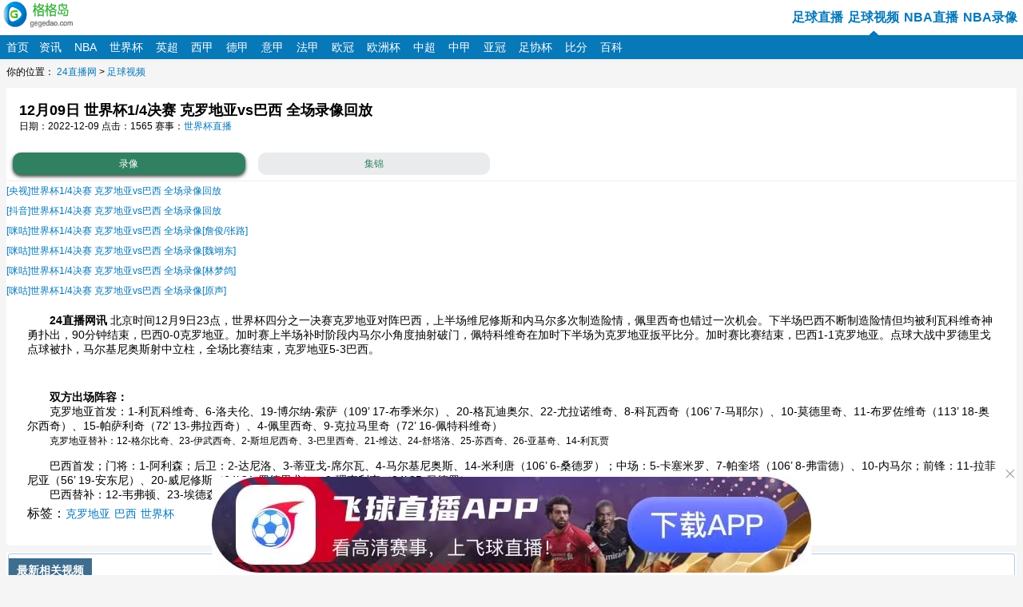

--- FILE ---
content_type: text/html; charset=utf-8
request_url: https://m.gegedao.com/football/89568.html
body_size: 4836
content:
<!DOCTYPE html>
<html>
<head>
<meta http-equiv="Content-Type" content="text/html; charset=utf-8" />
<title>12月09日 世界杯1/4决赛 克罗地亚vs巴西 全场录像回放 -【24直播网】</title>
<meta name="keywords" content="克罗地亚,巴西,世界杯," />
<meta name="description" content="足球视频频道更新12月09日 世界杯1/4决赛 克罗地亚vs巴西 全场录像回放由24直播网编辑整理，喜欢看12月09日 世界杯1/4决赛 克罗地亚vs巴西 全场录像回放的球迷朋友，就请关注24直播网，我们会第一时间提供12月09日 世界杯1/4决赛 克罗地亚vs巴西 全场录像回放" />
<meta name="viewport" content="width=device-width, initial-scale=1.0, user-scalable=no"/>
<meta content="application/vnd.wap.xhtml+xml;charset=utf-8" name="content-typ">
<link href="/skin/css/m.css?14" rel="stylesheet" type="text/css" />
<script type="text/javascript" src="//apps.bdimg.com/libs/jquery/2.1.4/jquery.min.js"></script>
</head>
<body>
<div class="head">
  <div class="mh">
      <a href="/" title="24直播网" class="header_logo"></a>
      <ul class="menu">

          <li ><a href="/live/zuqiu/" title="足球直播">足球直播</a></li>
      <li class="active act"><a href="/football/" title="足球视频">足球视频</a></li>
          <li ><a href="/live/nba/" title="NBA直播">NBA直播</a></li>
         <li  c="c111" ><a href="/nba/" title="NBA录像">NBA录像</a></li>
 
          </ul>
      </ul>
  </div>
  <div class="sh">
              <ul class="sub_menu c0 cur">
                            <li><a href="/">首页</a></li><li><a href="/news/" title="体育资讯">资讯</a></li>
      <li><a href="/live/nba/" title="NBA直播">NBA</a></li>
      <li><a href="/live/shijiebei/" title="世界杯直播">世界杯</a></li>
      <li><a href="/live/yingchao/" title="英超直播">英超</a></li>
      <li><a href="/live/xijia/" title="西甲直播">西甲</a></li>
      <li><a href="/live/dejia/" title="德甲直播">德甲</a></li>
      <li><a href="/live/yijia/" title="意甲直播">意甲</a></li>
      <li><a href="/live/fajia/" title="法甲直播">法甲</a></li>
      <li><a href="/live/ouguan/" title="欧冠直播">欧冠</a></li>
     <li><a href="/live/ouzhoubei/" title="欧洲杯直播">欧洲杯</a></li>
      <li><a href="/live/zhongchao/" title="中超直播">中超</a></li>
      <li><a href="/live/zhongjia/" title="中甲直播">中甲</a></li>
      <li><a href="/live/yaguan/" title="亚冠直播">亚冠</a></li>
      <li><a href="/live/zuxiebei/" title="足协杯直播">足协杯</a></li>
<li><a href="/bifen/" title="比分">比分</a></li>
<li><a href="/wiki/" title="体育百科">百科</a></li>
          </ul>
    </div>
</div>
<div class="placeholder"></div>
<div class="content-nav">
  <span>你的位置：</span>
  <span><a href="/">24直播网</a>&nbsp;>&nbsp;<a href="/football/">足球视频 </a></span>
</div>
<div class="middiv">
  <div class="title"> <h1>12月09日 世界杯1/4决赛 克罗地亚vs巴西 全场录像回放</h1><span class="pub-time">日期：2022-12-09</span>   <span class="pub-time">点击：1565   赛事：<a href="/live/shijiebei/">世界杯直播</a> </span></div>
  <div class="video-tab"><a class="active lx" t="lx">录像</a><a class="jj" t="jj">集锦</a></div><div id="lx" class="video"><a rel="nofollow" href="https://worldcup.cctv.com/2022/12/10/VIDEQml3iU27ArbzL4UhJozu221210.shtml" target="_blank" rel="nofollow">[央视]世界杯1/4决赛 克罗地亚vs巴西 全场录像回放</a><br>
<a rel="nofollow" href="https://live.douyin.com/fifaworldcup/7079013124971593742" target="_blank" rel="nofollow">[抖音]世界杯1/4决赛 克罗地亚vs巴西 全场录像回放</a><br>
<a rel="nofollow" href="https://www.miguvideo.com/mgs/website/prd/detail.html?cid=754261681" target="_blank" rel="nofollow">[咪咕]世界杯1/4决赛 克罗地亚vs巴西 全场录像[詹俊/张路]</a><br>
<a rel="nofollow" href="https://www.miguvideo.com/mgs/website/prd/detail.html?cid=754263236" target="_blank" rel="nofollow">[咪咕]世界杯1/4决赛 克罗地亚vs巴西 全场录像[魏翊东]</a><br>
<a rel="nofollow" href="https://www.miguvideo.com/mgs/website/prd/detail.html?cid=754262290" target="_blank" rel="nofollow">[咪咕]世界杯1/4决赛 克罗地亚vs巴西 全场录像[林梦鸽]</a><br>
<a rel="nofollow" href="https://www.miguvideo.com/mgs/website/prd/detail.html?cid=754262876" target="_blank" rel="nofollow">[咪咕]世界杯1/4决赛 克罗地亚vs巴西 全场录像[原声]</a></div><div id="jj" class="video"><a rel="nofollow" href="https://www.miguvideo.com/mgs/website/prd/detail.html?cid=754263700" target="_blank" rel="nofollow">[咪咕全场集锦] 世界杯-克罗地亚点球大战5-3淘汰巴西，队史第三次挺进4强</a><br>
<a rel="nofollow" href="https://www.douyin.com/video/7175216986954272059" target="_blank" rel="nofollow">[抖音全场集锦] 世界杯-克罗地亚点球大战5-3淘汰巴西，队史第三次挺进4强</a><br>
<a rel="nofollow" href="https://www.miguvideo.com/mgs/website/prd/detail.html?cid=754261620" target="_blank" rel="nofollow">[点球大战] 克罗地亚vs巴西点球大战 克罗地亚四罚全中晋级</a><br>
<a rel="nofollow" href="https://www.miguvideo.com/mgs/website/prd/detail.html?cid=754260012" target="_blank" rel="nofollow">[进球视频] 奥尔西奇左路反击传中 佩特科维奇射门折射入网</a><br>
<a rel="nofollow" href="https://www.miguvideo.com/mgs/website/prd/detail.html?cid=754258158" target="_blank" rel="nofollow">[进球视频] 巴西加时赛打破僵局！帕奎塔送助攻内马尔过掉门将破门</a><br>
<a rel="nofollow" href="https://www.miguvideo.com/mgs/website/prd/detail.html?cid=754257752" target="_blank" rel="nofollow">[射门打飞] 佩特科维奇边路过人横传 布罗佐维奇跟进射门打飞</a><br>
<a rel="nofollow" href="https://www.miguvideo.com/mgs/website/prd/detail.html?cid=754253417" target="_blank" rel="nofollow">[禁区低射] 罗德里戈禁区回敲 帕奎塔禁区低射再次被没收</a><br>
<a rel="nofollow" href="https://www.miguvideo.com/mgs/website/prd/detail.html?cid=754252971" target="_blank" rel="nofollow">[封堵射门] 内马尔插上小角度射门 利瓦科维奇再次神勇扑出</a><br>
<a rel="nofollow" href="https://www.miguvideo.com/mgs/website/prd/detail.html?cid=754251799" target="_blank" rel="nofollow">[射门被扑] 帕奎塔禁区混战中捅射 再被利瓦科维奇解围</a><br>
<a rel="nofollow" href="https://www.miguvideo.com/mgs/website/prd/detail.html?cid=754250628" target="_blank" rel="nofollow">[补射被扑] 内马尔转身攻门被挡 威尼修斯门前补射被扑出</a><br>
<a rel="nofollow" href="https://www.miguvideo.com/mgs/website/prd/detail.html?cid=754244702" target="_blank" rel="nofollow">[攻门被挡] 理查利森禁区背打做墙 威尼修斯攻门被解围</a><br>
<a rel="nofollow" href="https://www.miguvideo.com/mgs/website/prd/detail.html?cid=754243606" target="_blank" rel="nofollow">[错失良机] 帕萨利奇传中 佩里西奇门前跟进稍慢一步</a></div>  <script type="text/javascript">
    $(".video-tab a").click(function(){var o = $(this);$(".video-tab a").removeClass("active");$(".video").hide();o.addClass("active");$("#"+o.attr("t")).show();});
    if($("#lx a").length==0){$(".video-tab a.lx").hide();$(".video-tab a.jj").click();}
    </script>
  <div class="col_01">
    <div class="col_02">
      <div class="ctt">
        <div class="dl-horizontal"><span style="font-size:14px;">　　<strong>24直播网讯 </strong>北京时间12月9日23点，世界杯四分之一决赛克罗地亚对阵巴西，上半场维尼修斯和内马尔多次制造险情，佩里西奇也错过一次机会。下半场巴西不断制造险情但均被利瓦科维奇神勇扑出，90分钟结束，巴西0-0克罗地亚。加时赛上半场补时阶段内马尔小角度抽射破门，佩特科维奇在加时下半场为克罗地亚扳平比分。加时赛比赛结束，巴西1-1克罗地亚。点球大战中罗德里戈点球被扑，马尔基尼奥斯射中立柱，全场比赛结束，克罗地亚5-3巴西。</span>
<div style="text-align: center;"><img width=100% alt="" src="https://img.gegedao.com/d/file/football/list/202212/c63c40e4de4ac2aa603e27e2c00ad8f1.jpg" /><br /><br />&nbsp;</div><span style="font-size:14px;">　　<strong>双方出场阵容：</strong><br />　　克罗地亚首发：1-利瓦科维奇、6-洛夫伦、19-博尔纳-索萨（109&rsquo; 17-布季米尔）、20-格瓦迪奥尔、22-尤拉诺维奇、8-科瓦西奇（106&rsquo; 7-马耶尔）、10-莫德里奇、11-布罗佐维奇（113&rsquo; 18-奥尔西奇）、15-帕萨利奇（72&rsquo; 13-弗拉西奇）、4-佩里西奇、9-克拉马里奇（72&rsquo; 16-佩特科维奇）<br />　　</span>克罗地亚替补：12-格尔比奇、23-伊武西奇、2-斯坦尼西奇、3-巴里西奇、21-维达、24-舒塔洛、25-苏西奇、26-亚基奇、14-利瓦贾<br /><br /><span style="font-size:14px;">　　巴西首发；门将：1-阿利森；后卫：2-达尼洛、3-蒂亚戈-席尔瓦、4-马尔基尼奥斯、14-米利唐（106&rsquo; 6-桑德罗）；中场：5-卡塞米罗、7-帕奎塔（106&rsquo; 8-弗雷德）、10-内马尔；前锋：11-拉菲尼亚（56&rsquo; 19-安东尼）、20-威尼修斯（64&rsquo; 21-罗德里戈）、9-理查利森（84&rsquo; 25-佩德罗）<br />　　巴西替补：12-韦弗顿、23-埃德森、13-阿尔维斯、24-布雷默、15-法比尼奥、17-吉马良斯、22-里贝罗、26-马丁内利</span><p>标签：<a href="/shipin/keluodiya/">克罗地亚</a><a href="/shipin/baxi/">巴西</a><a href="/shipin/shijiebei/">世界杯</a></p></div>
              </div>
    </div>
  </div>
</div>
<div class="col-sm-4" > <div class="panel"><div class="panel-heading"><h3 class="panel-title">最新相关视频</h3></div><ul class="panel-body list-group"><li><a href="/football/108884.html" title="巴黎圣日耳曼前锋登贝莱当选2025年度FIFA最佳球员（世界足球先生）">巴黎圣日耳曼前锋登贝莱当选2025年度FIFA最佳球员（世界足球先生）</a></li><li><a href="/nba/108468.html" title="11月28日 男篮世亚预阶段一 沙特阿拉伯男篮vs印度男篮 全场录像回放">11月28日 男篮世亚预阶段一 沙特阿拉伯男篮vs印度男篮 全场录像回放</a></li><li><a href="/football/108281.html" title="11月19日 世预赛欧洲区H组第6轮 罗马尼亚vs圣马力诺 全场录像回放">11月19日 世预赛欧洲区H组第6轮 罗马尼亚vs圣马力诺 全场录像回放</a></li><li><a href="/football/108280.html" title="11月19日 世预赛欧洲区B组第6轮 科索沃vs瑞士 全场录像回放">11月19日 世预赛欧洲区B组第6轮 科索沃vs瑞士 全场录像回放</a></li><li><a href="/football/108275.html" title="11月19日 世预赛欧洲区C组第6轮 苏格兰vs丹麦 全场录像及集">11月19日 世预赛欧洲区C组第6轮 苏格兰vs丹麦 全场录像及集</a></li><li><a href="/football/108274.html" title="11月19日 世预赛欧洲区E组第6轮 西班牙vs土耳其 全场录像及集"><b>11月19日 世预赛欧洲区E组第6轮 西班牙vs土耳其 全场录像及集</b></a></li><li><a href="/football/108273.html" title="11月19日 世预赛欧洲区C组第6轮 白俄罗斯vs希腊 全场录像及集">11月19日 世预赛欧洲区C组第6轮 白俄罗斯vs希腊 全场录像及集</a></li><li><a href="/football/108272.html" title="11月19日 世预赛欧洲区B组第6轮 瑞典vs斯洛文尼亚 全场录像及集">11月19日 世预赛欧洲区B组第6轮 瑞典vs斯洛文尼亚 全场录像及集</a></li><li><a href="/football/108271.html" title="11月19日 世预赛欧洲区J组第6轮 威尔士vs北马其顿 全场录像及集">11月19日 世预赛欧洲区J组第6轮 威尔士vs北马其顿 全场录像及集</a></li><li><a href="/football/108270.html" title="11月19日 世预赛欧洲区J组第6轮 比利时vs列支敦士登 全场录像回放">11月19日 世预赛欧洲区J组第6轮 比利时vs列支敦士登 全场录像回放</a></li><li><a href="/football/108269.html" title="11月19日 世预赛欧洲区H组第6轮 奥地利vs波黑 全场录像回放">11月19日 世预赛欧洲区H组第6轮 奥地利vs波黑 全场录像回放</a></li><li><a href="/football/108268.html" title="11月19日 世预赛欧洲区E组第6轮 保加利亚vs格鲁吉亚 全场录像回放">11月19日 世预赛欧洲区E组第6轮 保加利亚vs格鲁吉亚 全场录像回放</a></li><li><a href="/football/108267.html" title="11月18日 世预赛亚洲区第五阶段 伊拉克vs阿联酋 全场录像回放">11月18日 世预赛亚洲区第五阶段 伊拉克vs阿联酋 全场录像回放</a></li><li><a href="/football/108257.html" title="11月18日 世预赛欧洲区G组第6轮 马耳他vs波兰 全场录像回放">11月18日 世预赛欧洲区G组第6轮 马耳他vs波兰 全场录像回放</a></li><li><a href="/football/108256.html" title="11月18日 世预赛欧洲区A组第6轮 北爱尔兰vs卢森堡 全场录像回放">11月18日 世预赛欧洲区A组第6轮 北爱尔兰vs卢森堡 全场录像回放</a></li><li><a href="/football/108255.html" title="11月18日 世预赛欧洲区L组第6轮 捷克vs直布罗陀 全场录像回放">11月18日 世预赛欧洲区L组第6轮 捷克vs直布罗陀 全场录像回放</a></li><li><a href="/football/108254.html" title="11月18日 世预赛欧洲区L组第6轮 黑山vs克罗地亚 全场录像回放">11月18日 世预赛欧洲区L组第6轮 黑山vs克罗地亚 全场录像回放</a></li><li><a href="/football/108253.html" title="11月18日 世预赛欧洲区G组第6轮 荷兰vs立陶宛 全场录像回放"><b>11月18日 世预赛欧洲区G组第6轮 荷兰vs立陶宛 全场录像回放</b></a></li><li><a href="/football/108252.html" title="11月18日 世预赛欧洲区A组第6轮 德国vs斯洛伐克 全场录像回放"><b>11月18日 世预赛欧洲区A组第6轮 德国vs斯洛伐克 全场录像回放</b></a></li><li><a href="/football/108249.html" title="11月17日 世预赛非洲区决赛 尼日利亚vs民主刚果 全场录像回放">11月17日 世预赛非洲区决赛 尼日利亚vs民主刚果 全场录像回放</a></li><li><a href="/football/108248.html" title="11月17日 世预赛欧洲区I组第6轮 意大利vs挪威 全场录像回放"><b>11月17日 世预赛欧洲区I组第6轮 意大利vs挪威 全场录像回放</b></a></li><li><a href="/football/108247.html" title="11月17日 世预赛欧洲区I组第6轮 以色列vs摩尔多瓦 全场录像回放">11月17日 世预赛欧洲区I组第6轮 以色列vs摩尔多瓦 全场录像回放</a></li><li><a href="/football/108246.html" title="11月17日 世预赛欧洲区D组第6轮 阿塞拜疆vs法国 全场录像回放"><b>11月17日 世预赛欧洲区D组第6轮 阿塞拜疆vs法国 全场录像回放</b></a></li><li><a href="/football/108245.html" title="11月17日 世预赛欧洲区K组第6轮 塞尔维亚vs拉脱维亚 全场录像回放">11月17日 世预赛欧洲区K组第6轮 塞尔维亚vs拉脱维亚 全场录像回放</a></li><li><a href="/football/108244.html" title="11月17日 世预赛欧洲区K组第6轮 阿尔巴尼亚vs英格兰 全场录像回放"><b>11月17日 世预赛欧洲区K组第6轮 阿尔巴尼亚vs英格兰 全场录像回放</b></a></li></ul></div></div>
<script src="https://www.gegedao.com/e/public/onclick/?enews=donews&classid=275&id=89568"></script><br>
<div class="footer">
  <p>24直播网 - 最好的手机足球直播 - gegedao.com</p>
  <div class="bottom-footer"><a href="/about/contact/" rel="nofollow">联系我们</a> <a href="javascript:void(0);" target="_self" id="StranLink">繁体切换</a></div>
</div><SCRIPT LANGUAGE="JavaScript" src="/skin/js/pf.js?250904"></SCRIPT> 
<div style="height:100px"></div>
  <div style="display:none;"> 
    <SCRIPT LANGUAGE="JavaScript" src="/skin/js/footer.js?241212"></SCRIPT> 
  </div><SCRIPT src="/skin/js/trans.js"></SCRIPT>
</body>
</html>

--- FILE ---
content_type: text/css
request_url: https://m.gegedao.com/skin/css/m.css?14
body_size: 6407
content:
*{margin:0;padding:0;box-sizing: border-box}
html {height: 100%;}
body,pre,textarea{font-size: 14px;-webkit-tap-highlight-color: transparent;font-family: "Helvetica Neue", "Microsoft YaHei", Helvetica, Tahoma, sans-serif;word-wrap: break-word;/*user-select: none;-webkit-user-select: none;*/}
body{background: #f5f5f5}
label{cursor:hand}
img{border:0;margin:0;}
form{margin:0px; padding:0px}
input, select{font-size:12px;vertical-align:middle}
a, table, div, p, ul, li, td, pre, dt, dd,select, input, textarea {font-weight:normal;font-size:12px;font-family:Microsoft YaHei,\5FAE\8F6F\96C5\9ED1,sans-serif,tahoma,arial,simsun,\5B8B\4F53;}
li{list-style-type:none;}
a{text-decoration:none;color:#0778b8;cursor:hand;}
a:visited{text-decoration:none;color:#0778b8;cursor:hand;}
a.noline{text-decoration:none}
a.nocl{color:black;}
.header{ width: 100%; height: 44px;background: #fff;}
.header a{color:#fff;}

.head{width:100%;box-shadow:0px 2px 4px 0px rgba(0,0,0,0.03);position:fixed;z-index:999}
.head .header_logo{background: url(../images/logo.gif) no-repeat center center;background-size:92px 35px; background-position-x:0; width: 92px;height: 35px;}
.head a,.header ul{display:inline-block}
.head .mh{background: #fff;height:44px;padding:0 4px;overflow-x:hidden;overflow-y:hidden;-webkit-overflow-scrolling:touch}
.head .mh::-webkit-scrollbar{display:none}
.head .sh{background: #0778b8;height:30px}
.head .menu{float:right}
.head .menu li {float: left;text-align:center;padding:0 3px}
.head .menu li.active{display: inline-block; background: url(../images/active.png) no-repeat;background-position: 50%;background-size: 12px 6px;background-position:50% 100%}
.head .menu a{font-size:16px;line-height:44px;font-weight: bold;}
.head .menu a:active{background:rgba(0,0,0,0.05)}
.head .sub_menu{display:none;padding:0 8px;white-space:nowrap;overflow-x:scroll;-webkit-overflow-scrolling:touch}
.head .sub_menu::-webkit-scrollbar{display:none}
.head .sub_menu.cur{display:block}
.head .sub_menu li {display:inline-block}
.head .sub_menu li.active a {color:#37f934;font-weight:bold}
.head .sub_menu li:first-child a::before{display:none}
.head .sub_menu a{font-size:14px;color:#fff;line-height:30px;padding-right:13px}
.head .sub_menu a::before{content: ' ';display: inline-block;margin:0 10px 0 -10px;position:relative}

.placeholder{height:70px}
.logo{
    display: inline-block; text-indent:-9999em;
    width: 145px; height: 40px;
    background-image: url(../images/logo.gif);
    background-repeat: no-repeat;
    background-position: 0 0;
    -webkit-background-size:95px 25px;
    -moz-background-size:95px 25px;
    -o-background-size:95px 25px;
    background-size:145px 40px;
    margin: 5px 0 0 5px;
}
.logo a{
    display: block;
}
.jump{
	display: inline-block;
    float: right; margin: 13px 14px 0 0;
    width: 60px; height: 19px;
	position:absolute; right:0; top:0;
	margin: 8px 10px 0 0; padding:0 5px;
	display: block;
	background: #0778b8;
	height: 30px;
	line-height: 30px;
	text-align: center;
	border-radius: 4px;
 }

.jump2{
	display: inline-block;
    float: right;
    width: 60px; height: 19px;
	position:absolute; right:0; top:0;
	margin: 8px 90px 0 0; padding:0 5px;
	display: block;
	background: #0778b8;
	height: 30px;
	line-height: 30px;
	text-align: center;
	border-radius: 4px;
 }
.header_nav{position:relative;z-index:99;width:100%;height:33px;padding-top:2px;}
#mainnav{ background:#0778b8;height:34px;position:relative;z-index:99;}
#mainnav li{ float:left; position:relative;}
#mainnav li.line {color: #579566; padding: 8px 0;}
#mainnav li a{ font-size:14px; color:#eee;padding:8px 10px 10px 8px;display:block;}
#mainnav li a:visited {color:#eee;cursor:hand;}
#mainnav li.on a{color:#fff;}
#mainnav li.on{ background:#b4b4b4; font-weight:bold;color:#fff;}

.content-nav { font-size: 12px; line-height: 24px; padding: 8px 0 0 8px;}
.content-nav a{font-size:12px;}
.content-nav .arrow{margin-left:18px}
.content-nav .arrow::before{display: inline-block;width: 18px;height: 19px; background: url(../images/arrow.png) no-repeat;content: '';margin: 3px 0 0 -18px;position: absolute;background-size: auto 100%;}

.content {
	margin: 8px 8px 0 8px;
    background: #fff;
	background-color: #fff;
    border-radius: 4px;
    vertical-align: top;
}
.middiv {
	/*
	font-size: 12px;
	line-height: 20px;
	color: #333;
	text-decoration: none;
	width:100%;
	margin: 8px 8px 0 8px;
	border-radius: 4px;
	*/
	margin: 8px 8px 0 8px;
    background: #fff;
	background-color: #fff;
    border-radius: 4px;
    vertical-align: top;
    overflow: hidden;
}
.col_main{
	width:100%;
	margin:5px auto;
	text-align:left;
	border:1px solid #c0c0c0;
}
.col_01 {
	float: left;
	text-align:left;
	width: 100%;
	/*margin-top: 5px;*/
	padding-bottom:5px;
}
.col_02 {
	float: left;
	width: 100%;
	background-color:#FFF;
	padding-bottom: 5px;
}
.title{padding:16px;}
.title h1{font-size: 18px;}

.title1{ padding:8px;background-color: #eee;font-weight: bold;font-size: 14px;}
.title1 .pub-time { margin-left: 15px;}
.title1 span{color: #888;font-size: 12px;line-height: 22px;display: inline-block;}
.title2{
	line-height:30px;
	background:#F1F6FB;
	padding-left:5px;
	font-weight:bold;
	font-size:12px;
	text-indent:5px;
	border-bottom:1px dotted #CCC;
}
.title2 h3{font-size:12px;font-weight:bold;line-height:30px;height:30px;}
.col_02 ul{
	list-style:none;
	padding:5x 10px 0 10px;
	margin:0;
}
.col_02 ul li{
	width:100%;
	padding:10px 0; 
	line-height:20px;
	border-bottom:1px dotted #555;
	clear:both;
	overflow:hidden;
}
/* 0416 */
.col_02 ul li .tit {float:left;line-height:25px;width:100%;font-size:14px;font-weight:bold;}
.col_02 ul li .tit span{margin:0 2px;}
.col_02 ul li .tit span a{font-size:14px;}
.col_02 ul li .tit span a.recommend{color:red;font-size:14px;font-weight:600;}
.col_02 ul li .tit .time{background-color: #f4f4f4;text-shadow:1px 1px #fff;font-weight:600;border-radius:5px; padding: 0.5em}
.col_02 ul li .tit .smallfont{font-weight:normal;font-size:12px; }
.col_02 ul li .tit .qdlogo{width:30px;height:30px;vertical-align:middle}
.col_02 ul li .tit .imp{margin:0;background-color: #953b39;color:white;}
.col_02 ul li .con {float:left;padding-left:10px;line-height:25px;}
.col_02 ul li .con font{margin-right:10px;font-size:12px;}
.col_02 ul li .con a{line-height:25px;font-size:14px;}
.col_02 ul li .con .app{display:inline;}
.col_02 ul li .con .app2{display:inline;}
.col_02 ul li .con a{
	margin-right:10px;
}
.link{
	float:left;
	width:960px;
	border: 1px solid #c0c0c0;
	margin-top:2px;
	margin-bottom:15px;
	text-align:left;
	background-color:#F6FBF6;
}
.urls{
	padding:10px;
}
.urls a{
	width:auto;
	margin-right:10px;
	line-height:22px;
}
.headactions { float: right; line-height: 1em; padding: 10px 10px 0 0; }
.headactions img { vertical-align: middle; cursor: pointer; padding: 0 5px; }
.pst{cursor:text;}
.intro{padding:10px 10px 0 10px;line-height:22px;}
.intro p{line-height:22px;}
.pdlist2{
	padding:10px 5px 10px 10px;
}
.pdlist2 a{line-height:25px;margin-right:20px;}
.pdlist2 h1{font-size:16px;margin-bottom:10px;text-align:center;}
.ssdaoh{background: #fff;}
.ssdaoh div{padding-left:6px;}
.ssdaoh a{margin-right:10px;height:25px;font-size:14px;}
.showhand{
	cursor:hand;
}
.licss{
	list-style:none;
	padding:10px;
	margin:0;
}
.licss li{
	line-height:30px;
	border-bottom:1px dotted #CCC;
	text-indent:5px;
}
.indexvd{
	padding:10px;
	margin:0;
	*zoom:1;
}
.indexvd a{background:url(../images/app2.gif) no-repeat 0px;padding:0 0 0 20px;float:left;height:25px;line-height:25px;overflow:hidden;font-size:14px;}
.tvlist{
	padding:10px;
	margin:0;
	*zoom:1;
}
.tvlist a{background:url(../images/app2.gif) no-repeat 0px;padding:0 0 0 20px;float:left;width:90px;height:25px;line-height:25px;overflow:hidden;font-size:14px;}
.copyright{width:960px;text-align:center;margin:12px auto;line-height:20px;clear:both;}
.copyright p{text-align:center;line-height:20px;}
.copyright p span{padding:0 6px;}
.copyright a{color:black;}
.divbody{width:954px;height:560px;padding:5px 2px 2px;overflow:hidden;position:relative;}
.divbody div{}
.selectpd{padding:5px 0 5px 5px;border:1px solid #c0c0c0;margin:0 auto 5px;width:643px;font-size:14px;text-align:center;font-weight:bold;background-color:#f5f5f5;}
.selectpd select{margin-right:5px;border:1px solid #c0c0c0;}
.selectpd a{border:1px solid #c0c0c0;padding:2px 4px;margin-right:5px;font-weight:bold;}
.selectpd span a{border:0px;font-weight:normal;margin:0px;font-size:12px;}
.selectpd .actived{background:#3e6d8e;color:#FFF;}
.player {width:650px;text-align:center;padding:0px 2px;float:left;overflow:hidden;}
.player a{font-size:14px;}
.player .tips{width:650px;font-size:14px;margin-top:5px;}
.player h1{font-size:16px;text-align:center;margin-top:20px;}
.player .favit{margin:5px 12px 0 0;border:1px solid #c0c0c0;padding:5px 8px;font-size:14px;float:left;}
.player .favit a{margin-left:2px;cursor:hand;}
.favit .bds_more{font-size:14px;font-weight:bold;}
#playerarea{height:520px;overflow:hidden;}
.playerarea{border:1px solid #c0c0c0;width:648px;font-weight:bold;font-size:16px;height:518px;margin:0;padding:0;}
.rightad {width:300px;float:left;}
#display1{border:1px solid #c0c0c0;width:648px;height:476px;font-weight:bold;font-size:16px;}
#display1 span{font-size:12px;font-weight:normal;}
#display2{width:1px;height:1px;overflow:hidden;}
.ad1{margin-top:7px;}
.selinfo{padding:10px;margin-top:20px;font-size:14px;font-weight:bold;text-align:left;}
.rightarea{border:1px solid #989898;background:#CCC;height:28px;width:300px;}
.rightarea .closera{float:right;padding:0 5px;margin:2px 5px 1px 0;color:white;border:1px solid #FFFFFF;}
.rightarea * {font-size:14px;}
.rightarea ul{margin-left:5px;}
.rightarea li{width:80px;float:left;margin:3px 5px auto 0px;padding:3px 0px;text-align:center;}
.rightarea li a{color:#000;font-weight:bold;text-decoration:underline;}
.rightarea .curr {background:#989898;}
.rightarea .curr a{color:#fff;text-decoration:none;}
#tabcontent{height:272px;overflow-x:hidden;overflow-y:auto;border:1px solid #989898;width:300px;}
#tabcontent .othsig{padding:10px;line-height:24px;}
#tabcontent .othsig h1{font-size:14px;}
#tabcontent .othsig a{margin-right:5px;}
.playertop{text-align:left;padding:3px 0 4px 0;}
.playertop a{font-size:12px;}
.playertop div{float:right;margin-right:5px;background:url(../images/attion.gif) no-repeat;padding-left:15px;}
.bold{font-weight:bold;}
.ctt{padding:0 10px;display:block;}
.ctt img{max-width:100%}
.ctt hr { width: 90%; margin: 0 auto;  border: none; border-bottom: solid 1px #eee;}
.ctit{margin-bottom:5px;border-bottom:1px dotted #CCC;font-size:14px;font-weight:bold;line-height:25px;}
.ctit a{height:25px;float:right;font-size:14px;}
.ctt li{width:100%;padding:3px 0px;}
.ctt li div{line-height:25px;font-size:14px;height:25px;float:left;}
.ctt li a{float:left;height:25px; margin-bottom:5px;}
.footer{
	background-color:#f5f5f5;border-top:1px solid #e5e5e5;margin:40px 0 30px 0;padding:15px 0;text-align:center;line-height:24px;
}
.footer p{text-align:center;font-size:14px;}
.footer a{margin-left:10px;}
.plcprt1{display:none;}
.plcprt2{display:block;}
.bottomAD {
	-webkit-box-sizing: border-box;
	height: 75px;
	position: fixed;
	bottom: 0px;
	left: 0px;
	z-index: 1000;
	padding: 0;
	overflow: hidden;
	width: 100%;
	text-align:center;
}
.bottomAD .closebad{
	text-align:right;
	z-index: 10000;
}
.dl-horizontal{padding:16px}
.dl-horizontal p { line-height: 28px;font-size: 16px;}
.dl-horizontal>dt{clear:left;float:left;line-height:25px;text-align:right;overflow:hidden;margin-right:5px;font-size: 14px}
.dl-horizontal dd{word-break:break-all;word-wrap:break-word;line-height:25px;font-size: 14px}
.dl-horizontal a{font-size: 14px;line-height:25px;margin-right:5px}
.video a{font-size: 12px;line-height:25px}

.dl-horizontal table{border-collapse:collapse;border-spacing:0;empty-cells:show;border:1px solid #cbcbcb}
.dl-horizontal table caption{color:#000;font:italic 85%/1 arial,sans-serif;padding:1em 0;text-align:center}
.dl-horizontal table td,.dl-horizontal table th{border-left:1px solid #cbcbcb;border-width:0 0 0 1px;font-size:inherit;margin:0;overflow:visible;padding:.5em .5em}
.dl-horizontal table thead{background-color:#e0e0e0;color:#000;text-align:left;vertical-align:bottom}
.dl-horizontal table td{background-color:transparent;border-bottom:1px solid #cbcbcb}
.dl-horizontal table td p{text-align:center}
.dl-horizontal table tbody>tr:last-child>td{border-bottom-width:0}


.col-sm-4 {
	margin: 8px 8px 0 8px;
    background: #fff;
    border-radius: 4px;
    vertical-align: top;
    overflow: hidden;
}

.col-sm-4 .panel li {
    height: 28px;
    line-height: 25px;
    display: block;
    white-space: nowrap;overflow: hidden;
}


.panel {
    background-color: #fff;
    border: 1px solid #adcbeb;
    border-radius: 3px;margin:2px
}
.panel>.panel-heading>.panel-title {
    float: left;
    height: 30px;
    line-height: 30px;
    margin-top: 5px;
    background-color: #3e6d8e;
    font-size: 14px;
    position: relative;
}

.panel>.panel-heading{height:40px}
.panel>.panel-heading>.panel-title{float:left;height:30px;line-height:30px;margin-top:5px;background-color:#3e6d8e;font-size:14px;position:relative}
.panel>.panel-heading>.panel-title:after{color:#3e6d8e;font-size:32px;overflow:hidden;width:30px;height:30px;line-height:30px;text-align:center;display:block;position:absolute;top:0;right:-29px;-webkit-text-stroke-width:0}
.panel>.panel-heading>.panel-title.align{margin-left:0}
.panel>.panel-heading>.panel-title,.panel>.panel-heading>.panel-title>a{color:#fff;padding:0 10px}
.panel>.dl-horizontal,.panel>.list-group-horizontal,.panel>.panel-body,.panel>list-group{padding:0 1em 1em 1em;font-size:12px}
.panel-body>p{text-indent:2em;margin-top:1em}
.transparent.panel{background-color:transparent}
.transparent.panel>.panel-heading{background-color:transparent}
.panel.panel-player>.panel-heading{position:absolute}
.panel.panel-player>.panel-heading>.panel-title>a{font-size:12px;font-weight:400;margin-left:.5em}
.panel.panel-player>.panel-heading>.panel-title>a:after{content:"]"}
.panel.panel-player>.panel-heading>.panel-title>a:before{content:"["}
.panel.panel-player>.panel-heading>.panel-title>a.actived{color:#000}
.panel.panel-player>.player{margin:0;padding:0;height:500px}
.panel.panel-player>.player>.player-object,.panel.panel-player>.player>.player-right,.panel.panel-player>.player>.player-switchy{float:left;height:100%}
.panel.panel-player>.player>.player-object{width:635px;overflow:hidden}
.panel.panel-player>.player>.player-object>embed,.panel.panel-player>.player>.player-object>iframe{width:100%}
.panel.panel-player>.player>.player-switchy{width:5px;background-color:rgba(173,203,235,.75);cursor:pointer;position:relative}
.panel.panel-player>.player>.player-switchy>a{position:absolute;top:220px}
.panel.panel-player>.player>.player-switchy>a,.panel.panel-player>.player>.player-switchy>a:before{font-size:28px}
.panel.panel-player>.player>.player-right{width:313px}
.panel.panel-player.collapsed>.player{height:700px}
.panel.panel-player.collapsed>.player>.player-object{width:100%}
.panel>.panel-footer{height:40px;line-height:40px;border-top:1px solid #adcbeb}
.panel>.panel-footer>.panel-footer-control{float:left}
.panel>.panel-footer>.panel-footer-control.right{float:right;padding-right:1em}
.player-title{font-size:12px;border-bottom:1px solid #adcbeb;padding:5px}
.player-title>span{display:inline-block;margin-left:.5em;line-height:20px;float:left;font-weight:600}
.player-title>a{margin-right:6px;display:inline-block;float:left;line-height:20px;color:#333;padding:0 6px;border-radius:5px;background-color:#ddd}
.player-title>a.active,.player-title>a:hover{background-color:#32ae36;color:#fff}

.flag-icon{background-repeat:no-repeat;background-position:center center;padding-left:22px;height:30px;width:28px}
.paging{height:30px;line-height:30px;margin-bottom:1em}
.paging>.pagination{float:left;background-color:#fff}
.paging>.pagination>li{float:left;min-width:35px;height:30px;line-height:30px;border:1px solid #adcbeb;margin-left:5px;border-radius:0}
.paging>.pagination>li:first-of-type{border-radius:5px 0 0 5px}
.paging>.pagination>li:last-of-type{border-radius:0 5px 5px 0}
.paging>.pagination>li>a{display:block;text-align:center}
.paging>.pagination>li>a:hover{background-color:transparent}
.paging>.pagination>li.active{background-color:#32ae36;border-color:#32ae36}
.paging>.pagination>li.active>a{color:#fff;cursor:default}
.paging>.pagination-details{float:right;height:30px;line-height:30px;margin:0;font-size:12px;color:#aeaeae}
.cmt{position:relative;padding-top:16px;border-bottom:solid 1px #eee}
.cmt .info .icon{width:35px;height:35px;border-radius:17px;line-height:35px;text-align:center;color:#fff;display:inline-block;font-style:normal}
.cmt .info .icon.c0{background:#ff962f}
.cmt .info .icon.c1{background:#ebb784}
.cmt .info .icon.c2{background:#ffc82f}
.cmt .info .icon.c3{background:#b7d86b}
.cmt .info .icon.c4{background:#76bdf5}
.cmt .info .icon.c5{background:#7399f3}
.cmt .info .icon.c6{background:#9877f2}
.cmt .info .icon.c7{background:#f974a8}
.cmt .info .icon.c8{background:#ff622f}
.cmt .info .icon.c9{background:#958eff}
.cmt .info .icon.c10{background:#8ed3ff}
.cmt .info .icon.c11{background:#e782ec}
.cmt .info .icon.c12{background:#ff7da9}
.cmt .info .icon.c13{background:#8ed3e2}
.cmt .info .icon.c14{background:#79d39d}
.cmt .info .icon.c15{background:#dbdb79}
.cmt .info .user{margin-left:10px;font-size:12px;color:#959595}
.cmt .info .time{position:absolute;line-height:35px;right:16px;font-size:12px;color:#959595}
.cmt p{margin:5px 10px 16px 45px;word-break:break-word;table-layout:fixed;line-height:22px;height:auto;font-size:14px}
.cmt p *{line-height:25px;font-size:14px;vertical-align:top}
.cmt img{width:20px;display:inline-block}
.ql-align-center{text-align:center}

.sig-vs {width:100%;color:#fff; text-align: center;  overflow: hidden;}
.sig-vs img {width:50%;display:block;margin:0 auto;border-radius:5px}
.sig-vs div {}
.sig-vs div * {vertical-align: middle;}
.sig-vs b, .sig-vs b a {color:#fff;line-height:30px;font-size:14px;display: inline-block;}
.sig-vs i {color:#2196F3;font-size: 0px;  font-style: normal;  font-weight:600;  margin: auto 5px;}
.sig-vs .vs{display:inline-block;width:100%;background:url(../images/mbg-sigs.png)no-repeat;background-size:100%;padding:50px 0;background-color:#000}
.sig-vs .lqvs{display:inline-block;width:100%;background:url(../images/lqbg.png)no-repeat;background-size:100%;background-position-y: center;background-color:#000}
.sig-vs .vs div,.sig-vs .lqvs div{display:inline-block}
.sig-vs .team{display:inline-block;width:34%}
.sig-vs{margin-top:8px}
.sig-vs-txt {width:29%}
.sig-vs-txt.title {width:90%}
.sig-vs-txt b{font-size: 12px;line-height: 20px}
.sig-vs-txt em{font-size: 20px;line-height: 28px;color:#2196F3;display:block;font-style:normal}
.sig-vs-txt span {font-size: 12px; line-height: 20px; display:block;  vertical-align: middle;}
.sig-list {display:block;text-align:center;padding-bottom:16px;margin-top:-1px;background:url(../images/mbg-sigs2.png)no-repeat;background-size:100% 100%}
.ia,.ib{display:none;font-style:normal}
.c{}
.ic{font-style:normal}
.play i, .wait i{font-style:normal}
.sig-list a{display:inline-block;color:#e2e6e9;padding:0 8px;height:24px;line-height:22px;font-size: 14px; border:solid 1px #2196F3;border-radius:14px;}
.sig-prev {width: 80%;  border: 1px dotted #f8990c;  margin: 20px auto;  padding: 10px 20px;  background-color: #fff;}
.sig-list a {margin:16px 5px 0px 5px !important}
.sig-list a.active{background:#2196F3;color:#fff}
.sig-table {width: 100%;font-size:12px}
.sig-table thead tr td{background-color: #D8D8D8}
.sig-table td {border-bottom: 1px solid #eee;  height: 50px;  text-align: center;}
.sig-table .trbg {background-color: #FCFCFC;}
.sig-table .bold {font-weight:bold;font-size:14px}
.sig-message{background: #fff;padding:16px;line-height: 24px;color:#959595}
.sig-list a.jump{}
.sig-list a.jump::before{display: inline-block;width: 16px;height: 16px; background: url(../images/icon-jump.png) no-repeat;content: '';top:3px;position: relative;background-size: auto 100%;}
.sigsAppDL{color:#ffa101 !important;border:solid 1px #ffa101 !important;}
.hot{font-weight: bold;}
.close {position: absolute;display: inline-block;width: 30px;height: 54px;line-height: 24px;right: 1px;}
.close span {display: inline-block;width: 12px;height: 12px;background: url(mdown-close.png) no-repeat;background-size: 100%;}
#jj{display: none;}
.video-tab {
    height: 44px;
    border-bottom: solid 1px #eee
}
.video-tab a {
    display: inline-block;
    margin: 8px;
    width: 23%;
    height: 28px;
    line-height: 28px;
    text-align: center;
    font-size: 12px;
    color: #2f8162;
    background: #e9ebec;
    border-radius: 10px
}
.video-tab a.active {
    background: #2f8162;
    color: #fff;
    box-shadow: 0 2px 4px 0 #423a3e
}
.pinkB{}
/*.red{color:#ef0d80}*/
.blue{}

.list_item{height:52px;line-height:52px;border-bottom:1px #eee solid}
.list_item .list_item_left{position:relative;float:left;padding-left:24px;font-size:14px}
.list_item_date{color:#666;display:inline-block;width:80px;float:left}
.list_item_title{width:420px;white-space:nowrap;overflow:hidden;text-overflow:ellipsis;float:left}
.list_item .list_item_left a:after{height:6px;content:'';width:6px;background:#ddd;position:absolute;top:50%;left:7px;z-index:10;border-radius:50%;margin-top:-2px}
.list_item:nth-child(even){background:#f8f8f8}
.list_item_right{display:flex;color:#999;float:right;text-align:right;padding-right:30px;overflow:hidden}
.list_item_right a{color:#999;margin-left:15px;font-size: 14px}
@media (max-width: 600px) {
    .lxjj_box {margin-top: 0}
    .list_item{display:flex;align-items:center;padding:5px;box-sizing:border-box;text-overflow:ellipsis;white-space:nowrap;overflow:hidden;color:#000;text-decoration:none;line-height:30px}
    .list_item .list_item_left,.list_item_right{float:none;padding:0}
    .list_item_left{text-overflow:ellipsis;white-space:nowrap;color:#000;text-decoration:none;line-height:30px;margin-right:5px}
    .list_item_left a{display:flex;align-items:center}
    .list_item_date{width:unset;font-size:14px;padding-right:15px;color:#999999}
    .list_item_title{width:unset;float:none;font-size:14px}
    .list_item .list_item_left a:after{display:none}
    .list_item_right a{display:block;margin:0;font-size: 12px}
    .list_item_right{width:18%;line-height:1.6;display: block}
}



--- FILE ---
content_type: application/javascript
request_url: https://m.gegedao.com/skin/js/pf.js?250904
body_size: 1178
content:
!function(a){"function"==typeof define&&define.amd?define(["jquery"],a):"object"==typeof exports?a(require("jquery")):a(jQuery)}(function(a){function b(a){return h.raw?a:encodeURIComponent(a)}function c(a){return h.raw?a:decodeURIComponent(a)}function d(a){return b(h.json?JSON.stringify(a):String(a))}function e(a){0===a.indexOf('"')&&(a=a.slice(1,-1).replace(/\\"/g,'"').replace(/\\\\/g,"\\"));try{return a=decodeURIComponent(a.replace(g," ")),h.json?JSON.parse(a):a}catch(b){}}function f(b,c){var d=h.raw?b:e(b);return a.isFunction(c)?c(d):d}var g=/\+/g,h=a.cookie=function(e,g,i){if(void 0!==g&&!a.isFunction(g)){if(i=a.extend({},h.defaults,i),"number"==typeof i.expires){var j=i.expires,k=i.expires=new Date;k.setTime(+k+864e5*j)}return document.cookie=[b(e),"=",d(g),i.expires?"; expires="+i.expires.toUTCString():"",i.path?"; path="+i.path:"",i.domain?"; domain="+i.domain:"",i.secure?"; secure":""].join("")}for(var l=e?void 0:{},m=document.cookie?document.cookie.split("; "):[],n=0,o=m.length;o>n;n++){var p=m[n].split("="),q=c(p.shift()),r=p.join("=");if(e&&e===q){l=f(r,g);break}e||void 0===(r=f(r))||(l[q]=r)}return l};h.defaults={},a.removeCookie=function(b,c){return void 0===a.cookie(b)?!1:(a.cookie(b,"",a.extend({},c,{expires:-1})),!a.cookie(b))}});

if($.cookie("isClose") != 'yes'){
	if(typeof document.compatMode!='undefined'&&document.compatMode!='BackCompat'){
		cot_t1_DOCtp="_top:expression(document.documentElement.scrollTop+document.documentElement.clientHeight-this.clientHeight);_left:expression(document.documentElement.scrollLeft + document.documentElement.clientWidth - offsetWidth);}";
	}else{
		cot_t1_DOCtp="_top:expression(document.body.scrollTop+document.body.clientHeight-this.clientHeight);_left:expression(document.body.scrollLeft + document.body.clientWidth - offsetWidth);}";
	}
	var fdcCSS='#wgcss_dingwei {position:fixed;';
	var fdcCSS=fdcCSS+'_position:absolute;';
	var fdcCSS=fdcCSS+'width:100%;';
	var fdcCSS=fdcCSS+'text-align:center;';
	var fdcCSS=fdcCSS+'bottom:0px;';
	var fdcCSS=fdcCSS+'right:0px;';
	var fdcCSS=fdcCSS+'clip:rect(0 100% 100% 0);';
	var fdcCSS=fdcCSS+cot_t1_DOCtp;
	document.write('<style type=\"text\/css\">'+fdcCSS+'<\/style>');
	document.write('<div id="wgcss_dingwei"><a class="close" href="javascript:;"><span></span></a><br><a href="http://down.fqzb7.com/?agent=gegedaoapp&app=gegedaoapp" target="_blank"><img style="height:auto;max-width:100%;" src="/skin/js/fqzb.jpg" /></a></div>');
}

$("a.close").click(function(){$(this).parent().fadeOut(500);$.cookie("isClose",'yes',{path:'/', expires:1/48});});//过期时间为1/48半小时


--- FILE ---
content_type: application/javascript
request_url: https://m.gegedao.com/skin/js/footer.js?241212
body_size: 141
content:
var _hmt = _hmt || [];
(function() {
  var hm = document.createElement("script");
  hm.src = "https://hm.baidu.com/hm.js?6700bccfdab1842513988b5f8bbf5f9b";
  var s = document.getElementsByTagName("script")[0]; 
  s.parentNode.insertBefore(hm, s);
})();
 